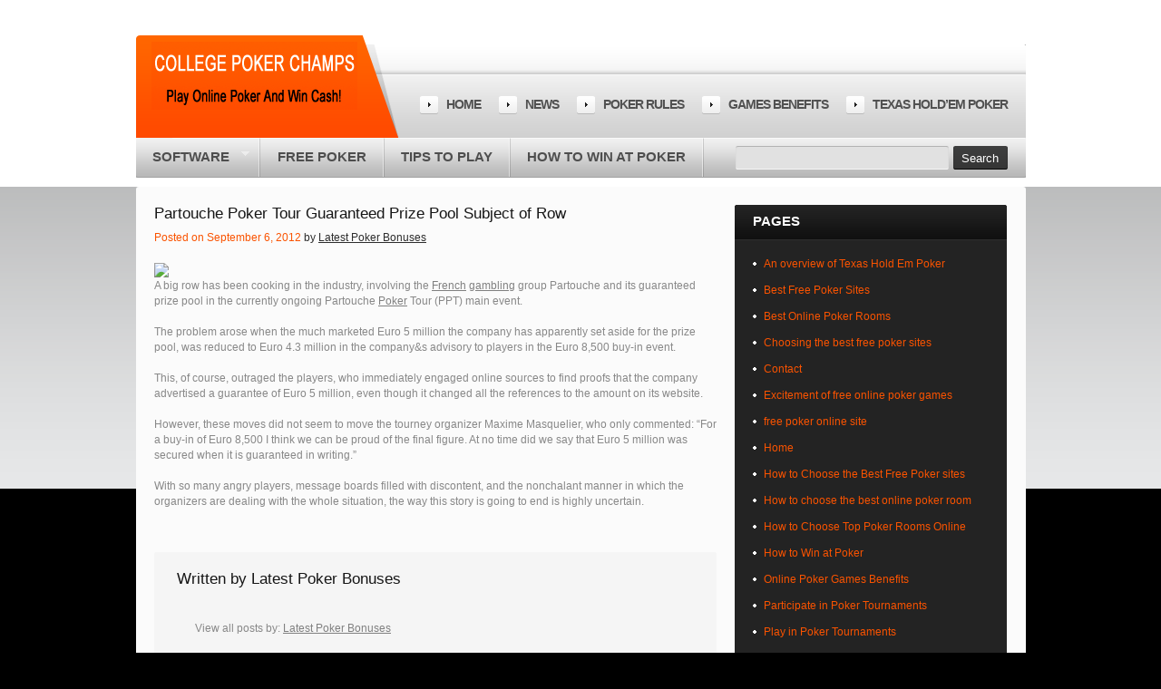

--- FILE ---
content_type: text/html; charset=UTF-8
request_url: https://www.collegepokerchamps.com/poker-bonus-offers/partouche-poker-tour-guaranteed-prize-pool-subject-of-row-2/
body_size: 7673
content:
<!DOCTYPE html>
<!--[if lt IE 7 ]><html class="ie ie6" lang="en-US"> <![endif]-->
<!--[if IE 7 ]><html class="ie ie7" lang="en-US"> <![endif]-->
<!--[if IE 8 ]><html class="ie ie8" lang="en-US"> <![endif]-->
<!--[if IE 9 ]><html class="ie ie9" lang="en-US"> <![endif]-->
<!--[if (gt IE 9)|!(IE)]><!--><html lang="en-US"> <!--<![endif]-->
<head>
	<title>  Partouche Poker Tour Guaranteed Prize Pool Subject of Row</title>
	<meta name="description" content=" &raquo; Partouche Poker Tour Guaranteed Prize Pool Subject of Row | " />
	<meta charset="UTF-8" />
	<link rel="profile" href="http://gmpg.org/xfn/11" />
  <link rel="icon" href="https://www.collegepokerchamps.com/wp-content/themes/theme1575/favicon.ico" type="image/x-icon" />
	<link rel="pingback" href="https://www.collegepokerchamps.com/xmlrpc.php" />
	<link rel="alternate" type="application/rss+xml" title="College Poker Champs" href="https://www.collegepokerchamps.com/feed/" />
	<link rel="alternate" type="application/atom+xml" title="College Poker Champs" href="https://www.collegepokerchamps.com/feed/atom/" />
	  <!--[if lt IE 8]>
    <div style=' clear: both; text-align:center; position: relative;'>
    	<a href="http://www.microsoft.com/windows/internet-explorer/default.aspx?ocid=ie6_countdown_bannercode"><img src="http://storage.ie6countdown.com/assets/100/images/banners/warning_bar_0000_us.jpg" border="0" alt="" /></a>
    </div>
  <![endif]-->
  <link rel="stylesheet" type="text/css" media="all" href="https://www.collegepokerchamps.com/wp-content/themes/theme1575/css/normalize.css" />
	<link rel="stylesheet" type="text/css" media="all" href="https://www.collegepokerchamps.com/wp-content/themes/theme1575/style.css" />
  <link rel="stylesheet" type="text/css" media="all" href="https://www.collegepokerchamps.com/wp-content/themes/theme1575/css/prettyPhoto.css" />
  <link rel="stylesheet" type="text/css" media="all" href="https://www.collegepokerchamps.com/wp-content/themes/theme1575/css/grid.css" />
  
      <!-- for other browsers -->
    <link href='http://fonts.googleapis.com/css?family=Open+Sans' rel='stylesheet' type='text/css'>
    <link href='http://fonts.googleapis.com/css?family=Open+Sans:700' rel='stylesheet' type='text/css'>
    <link href='http://fonts.googleapis.com/css?family=Open+Sans:800' rel='stylesheet' type='text/css'>

    <!-- for Opera only -->
     <script type="text/javascript">
     if(window.opera) {
      document.write("<link href='http://fonts.googleapis.com/css?family=Open+Sans:400,700,800' rel='stylesheet' type='text/css'>");
     }
    </script>
	<link rel='dns-prefetch' href='//s.w.org' />
<link rel="alternate" type="application/rss+xml" title="College Poker Champs &raquo; Feed" href="https://www.collegepokerchamps.com/feed/" />
<link rel="alternate" type="application/rss+xml" title="College Poker Champs &raquo; Comments Feed" href="https://www.collegepokerchamps.com/comments/feed/" />
		<script type="text/javascript">
			window._wpemojiSettings = {"baseUrl":"https:\/\/s.w.org\/images\/core\/emoji\/11\/72x72\/","ext":".png","svgUrl":"https:\/\/s.w.org\/images\/core\/emoji\/11\/svg\/","svgExt":".svg","source":{"concatemoji":"https:\/\/www.collegepokerchamps.com\/wp-includes\/js\/wp-emoji-release.min.js?ver=5.0.24"}};
			!function(e,a,t){var n,r,o,i=a.createElement("canvas"),p=i.getContext&&i.getContext("2d");function s(e,t){var a=String.fromCharCode;p.clearRect(0,0,i.width,i.height),p.fillText(a.apply(this,e),0,0);e=i.toDataURL();return p.clearRect(0,0,i.width,i.height),p.fillText(a.apply(this,t),0,0),e===i.toDataURL()}function c(e){var t=a.createElement("script");t.src=e,t.defer=t.type="text/javascript",a.getElementsByTagName("head")[0].appendChild(t)}for(o=Array("flag","emoji"),t.supports={everything:!0,everythingExceptFlag:!0},r=0;r<o.length;r++)t.supports[o[r]]=function(e){if(!p||!p.fillText)return!1;switch(p.textBaseline="top",p.font="600 32px Arial",e){case"flag":return s([55356,56826,55356,56819],[55356,56826,8203,55356,56819])?!1:!s([55356,57332,56128,56423,56128,56418,56128,56421,56128,56430,56128,56423,56128,56447],[55356,57332,8203,56128,56423,8203,56128,56418,8203,56128,56421,8203,56128,56430,8203,56128,56423,8203,56128,56447]);case"emoji":return!s([55358,56760,9792,65039],[55358,56760,8203,9792,65039])}return!1}(o[r]),t.supports.everything=t.supports.everything&&t.supports[o[r]],"flag"!==o[r]&&(t.supports.everythingExceptFlag=t.supports.everythingExceptFlag&&t.supports[o[r]]);t.supports.everythingExceptFlag=t.supports.everythingExceptFlag&&!t.supports.flag,t.DOMReady=!1,t.readyCallback=function(){t.DOMReady=!0},t.supports.everything||(n=function(){t.readyCallback()},a.addEventListener?(a.addEventListener("DOMContentLoaded",n,!1),e.addEventListener("load",n,!1)):(e.attachEvent("onload",n),a.attachEvent("onreadystatechange",function(){"complete"===a.readyState&&t.readyCallback()})),(n=t.source||{}).concatemoji?c(n.concatemoji):n.wpemoji&&n.twemoji&&(c(n.twemoji),c(n.wpemoji)))}(window,document,window._wpemojiSettings);
		</script>
		<style type="text/css">
img.wp-smiley,
img.emoji {
	display: inline !important;
	border: none !important;
	box-shadow: none !important;
	height: 1em !important;
	width: 1em !important;
	margin: 0 .07em !important;
	vertical-align: -0.1em !important;
	background: none !important;
	padding: 0 !important;
}
</style>
<link rel='stylesheet' id='wp-block-library-css'  href='https://www.collegepokerchamps.com/wp-includes/css/dist/block-library/style.min.css?ver=5.0.24' type='text/css' media='all' />
<link rel='stylesheet' id='wpcf-css'  href='https://www.collegepokerchamps.com/wp-content/plugins/wp-contact-form/wpcf.css?ver=20110218' type='text/css' media='all' />
<script type='text/javascript' src='https://www.collegepokerchamps.com/wp-content/themes/theme1575/js/jquery-1.6.4.min.js?ver=1.6.4'></script>
<script type='text/javascript' src='https://www.collegepokerchamps.com/wp-content/themes/theme1575/js/modernizr.js?ver=2.0.6'></script>
<script type='text/javascript' src='https://www.collegepokerchamps.com/wp-content/themes/theme1575/js/superfish.js?ver=1.4.8'></script>
<script type='text/javascript' src='https://www.collegepokerchamps.com/wp-content/themes/theme1575/js/jquery.easing.1.3.js?ver=1.3'></script>
<script type='text/javascript' src='https://www.collegepokerchamps.com/wp-content/themes/theme1575/js/jquery.prettyPhoto.js?ver=3.1.3'></script>
<script type='text/javascript' src='https://www.collegepokerchamps.com/wp-content/themes/theme1575/js/jquery.nivo.slider.js?ver=2.5.2'></script>
<script type='text/javascript' src='https://www.collegepokerchamps.com/wp-content/themes/theme1575/js/jquery.tools.min.js?ver=1.2.6'></script>
<script type='text/javascript' src='https://www.collegepokerchamps.com/wp-content/themes/theme1575/js/jquery.loader.js?ver=1.0'></script>
<script type='text/javascript' src='https://www.collegepokerchamps.com/wp-includes/js/swfobject.js?ver=2.2-20120417'></script>
<script type='text/javascript' src='https://www.collegepokerchamps.com/wp-content/themes/theme1575/js/jquery.cycle.all.js?ver=2.99'></script>
<script type='text/javascript' src='https://www.collegepokerchamps.com/wp-content/themes/theme1575/js/jquery.twitter.js?ver=1.0'></script>
<script type='text/javascript' src='https://www.collegepokerchamps.com/wp-content/themes/theme1575/js/jquery.flickrush.js?ver=1.0'></script>
<script type='text/javascript' src='https://www.collegepokerchamps.com/wp-content/themes/theme1575/js/audiojs/audio.js?ver=1.0'></script>
<script type='text/javascript' src='https://www.collegepokerchamps.com/wp-content/themes/theme1575/js/custom.js?ver=1.0'></script>
<link rel='https://api.w.org/' href='https://www.collegepokerchamps.com/wp-json/' />
<link rel="EditURI" type="application/rsd+xml" title="RSD" href="https://www.collegepokerchamps.com/xmlrpc.php?rsd" />
<link rel="wlwmanifest" type="application/wlwmanifest+xml" href="https://www.collegepokerchamps.com/wp-includes/wlwmanifest.xml" /> 
<link rel='prev' title='Is Democratic Partys Manifesto Encouraging for Online Gambling Lobbyists?' href='https://www.collegepokerchamps.com/poker-bonus-offers/is-democratic-partys-manifesto-encouraging-for-online-gambling-lobbyists-2/' />
<link rel='next' title='Belgium Blacklists Nearly 50 Online Poker Sites' href='https://www.collegepokerchamps.com/poker-bonus-offers/belgium-blacklists-nearly-50-online-poker-sites/' />
<meta name="generator" content="WordPress 5.0.24" />
<link rel='shortlink' href='https://www.collegepokerchamps.com/?p=1010' />
<link rel="alternate" type="application/json+oembed" href="https://www.collegepokerchamps.com/wp-json/oembed/1.0/embed?url=https%3A%2F%2Fwww.collegepokerchamps.com%2Fpoker-bonus-offers%2Fpartouche-poker-tour-guaranteed-prize-pool-subject-of-row-2%2F" />
<link rel="alternate" type="text/xml+oembed" href="https://www.collegepokerchamps.com/wp-json/oembed/1.0/embed?url=https%3A%2F%2Fwww.collegepokerchamps.com%2Fpoker-bonus-offers%2Fpartouche-poker-tour-guaranteed-prize-pool-subject-of-row-2%2F&#038;format=xml" />
<link type="text/css" rel="stylesheet" href="http://www.collegepokerchamps.com/wp-content/plugins/websimon-tables/css/table_skins.php" />
  <!--[if lt IE 9]>
  <style type="text/css">
    .border {
      behavior:url(https://www.collegepokerchamps.com/wp-content/themes/theme1575/PIE.php)
      }
  </style>
  <![endif]-->
  
  <script type="text/javascript">
  	// initialise plugins
		jQuery(function(){
			// main navigation init
			jQuery('ul.sf-menu').superfish({
				delay:       1000, 		// one second delay on mouseout 
				animation:   {opacity:'show',height:'show'}, // fade-in and slide-down animation 
				speed:       'normal',  // faster animation speed 
				autoArrows:  true,   // generation of arrow mark-up (for submenu) 
				dropShadows: false   // drop shadows (for submenu)
			});
			
			// prettyphoto init
			jQuery("a[rel^='prettyPhoto']").prettyPhoto({
				animation_speed:'normal',
				slideshow:5000,
				autoplay_slideshow: false
			});
			
			jQuery(".box-1 ul li:even").addClass("even");
			jQuery('article.post-holder:first').addClass('first');
			
		});
		
		// Init for audiojs
		audiojs.events.ready(function() {
			var as = audiojs.createAll();
		});
  </script>
  
  <script type="text/javascript">
		jQuery(window).load(function() {
			// nivoslider init
			jQuery('#slider').nivoSlider({
				effect: 'random',
				slices:15,
				boxCols:8,
				boxRows:8,
				animSpeed:500,
				pauseTime:3000,
				directionNav:false,
				directionNavHide:false,
				controlNav:true,
				captionOpacity:1,
				controlNavThumbs: true,
				controlNavThumbsReplace: '-140x80.jpg'
			});
		});
	</script>
  <!-- Custom CSS -->
	  
  
  
  
  <style type="text/css">
		/* Body styling options */
		body { background-color:#000000}		
  	/* Header styling options */
		#header {background-color:#ffffff}		
		/* Links and buttons color */
		a{color:#808080}.button {background:#808080}		
		/* Body typography */
		body {font-family:Arial, Helvetica, sans-serif; color:#333}#main {font-size:12px; font-style:normal;}  </style>
</head>

<body class="post-template-default single single-post postid-1010 single-format-standard cat-231-id">

<div id="main"><!-- this encompasses the entire Web site -->

    <header id="header">
    	<div class="container">
                
            <div class="logo">
                                                            <a href="https://www.collegepokerchamps.com/" id="logo"><img src="http://www.collegepokerchamps.com/wp-content/uploads/2012/09/Logo.png" alt="College Poker Champs" title=""></a>
                                                    <p class="tagline"></p>
            </div>
            
   
            <div id="widget-header">
                <div id="nav_menu-2" class="widget-header"><h3>Menu</h3><div class="menu-main-menu-container"><ul id="menu-main-menu" class="menu"><li id="menu-item-1388" class="menu-item menu-item-type-post_type menu-item-object-page menu-item-home menu-item-1388"><a href="https://www.collegepokerchamps.com/">Home</a></li>
<li id="menu-item-1375" class="menu-item menu-item-type-post_type menu-item-object-page menu-item-1375"><a href="https://www.collegepokerchamps.com/news/">News</a></li>
<li id="menu-item-1376" class="menu-item menu-item-type-post_type menu-item-object-page menu-item-1376"><a href="https://www.collegepokerchamps.com/poker-rules-2/">Poker rules</a></li>
<li id="menu-item-1378" class="menu-item menu-item-type-post_type menu-item-object-page menu-item-1378"><a href="https://www.collegepokerchamps.com/online-poker-games-benefits/">Games Benefits</a></li>
<li id="menu-item-1681" class="menu-item menu-item-type-post_type menu-item-object-page menu-item-1681"><a href="https://www.collegepokerchamps.com/texas-holdem-poker-popular-variation-poker-game/">Texas Hold’em Poker</a></li>
</ul></div></div>            </div><!--#widget-header-->
    
            <nav class="primary">
                <ul id="topnav" class="sf-menu"><li id="menu-item-1415" class="menu-item menu-item-type-taxonomy menu-item-object-category menu-item-has-children menu-item-1415"><a href="https://www.collegepokerchamps.com/category/casinos/">Software</a>
<ul class="sub-menu">
	<li id="menu-item-1416" class="menu-item menu-item-type-taxonomy menu-item-object-category menu-item-1416"><a href="https://www.collegepokerchamps.com/category/casinos/microgaming/">Microgaming</a></li>
	<li id="menu-item-1417" class="menu-item menu-item-type-taxonomy menu-item-object-category menu-item-1417"><a href="https://www.collegepokerchamps.com/category/casinos/playtech/">Playtech</a></li>
	<li id="menu-item-1418" class="menu-item menu-item-type-taxonomy menu-item-object-category menu-item-1418"><a href="https://www.collegepokerchamps.com/category/casinos/rtg/">Real Time Gaming</a></li>
	<li id="menu-item-1639" class="menu-item menu-item-type-taxonomy menu-item-object-category menu-item-1639"><a href="https://www.collegepokerchamps.com/category/casinos/custom-software/">Custom Software</a></li>
</ul>
</li>
<li id="menu-item-1384" class="menu-item menu-item-type-post_type menu-item-object-page menu-item-1384"><a href="https://www.collegepokerchamps.com/free-poker-online-site/">Free poker</a></li>
<li id="menu-item-1385" class="menu-item menu-item-type-post_type menu-item-object-page menu-item-1385"><a href="https://www.collegepokerchamps.com/tips-to-play-in-poker-tournaments/">Tips to play</a></li>
<li id="menu-item-1503" class="menu-item menu-item-type-post_type menu-item-object-page menu-item-1503"><a href="https://www.collegepokerchamps.com/how-to-win-at-poker/">How to Win at Poker</a></li>
</ul>            </nav><!--.primary-->
    
              
                <form method="get" id="searchform" action="http://www.collegepokerchamps.com/">
                    <input type="text" name="s">
                    <input type="submit" value="Search">
                </form>
                            
        </div>
    </header>
    
	  	
      
	<div class="primary_content_wrap">
    	<div class="container">
            <div class="container_12 clearfix">
                <div class="grid_12">
                    <div class="wrapper"><div id="content" class="grid_8 alpha right">
	    <div id="post-1010" class="post post-1010 type-post status-publish format-standard hentry category-poker-bonus-offers cat-231-id">
      <article class="post-holder single-post">
      
		<div class="post-header">
        	<h2><a href="https://www.collegepokerchamps.com/poker-bonus-offers/partouche-poker-tour-guaranteed-prize-pool-subject-of-row-2/" title="Partouche Poker Tour Guaranteed Prize Pool Subject of Row" rel="bookmark">Partouche Poker Tour Guaranteed Prize Pool Subject of Row</a></h2>
			                            <div class="post-meta">
                	Posted on September 6, 2012 <i>by <a href="https://www.collegepokerchamps.com/author/latest-poker-bonuses/" title="Posts by Latest Poker Bonuses" rel="author">Latest Poker Bonuses</a></i>
                </div><!--.post-meta-->
            		
        </div>
        
        				                          <div class="post-content">
          <p><a href="http://www.latestpokerbonuses.com/poker-news/2012-09-06/partouche-poker-tour-guaranteed-prize-pool-subject-of-row/"><img src="https://lcb.org/assets/logo-5a01f8d24974457c1915892d29ea729a.png" style="max-height:396px;"></a><br />A big row has been cooking in the industry, involving the <a href="https://lcb.org/languages/french">French</a> <a title="Online Casinos" href="https://lcb.org">gambling</a> group Partouche and its guaranteed prize pool in the currently ongoing Partouche <a title="Online Poker" href="http://www.latestpokerbonuses.com/">Poker</a> Tour (PPT) main event.</p>
<p>The problem arose when the much marketed Euro 5 million the company has apparently set aside for the prize pool, was reduced to Euro 4.3 million in the company&#038;s advisory to players in the Euro 8,500 buy-in event.</p>
<p>This, of course, outraged the players, who immediately engaged online sources to find proofs that the company advertised a guarantee of Euro 5 million, even though it changed all the references to the amount on its website.</p>
<p>However, these moves did not seem to move the tourney organizer Maxime Masquelier, who only commented: &ldquo;For a buy-in of Euro 8,500 I think we can be proud of the final figure. At no time did we say that Euro 5 million was secured when it is guaranteed in writing.&rdquo;</p>
<p>With so many angry players, message boards filled with discontent, and the nonchalant manner in which the organizers are dealing with the whole situation, the way this story is going to end is highly uncertain.</p>
                  </div><!--.post-content-->
      </article>

        

			      <div id="post-author">
        <h3>Written by <a href="https://www.collegepokerchamps.com/author/latest-poker-bonuses/" title="Posts by Latest Poker Bonuses" rel="author">Latest Poker Bonuses</a></h3>
        <p class="gravatar"></p>
        <div id="author-description">
           
          <div id="author-link">
            <p>View all posts by: <a href="https://www.collegepokerchamps.com/author/latest-poker-bonuses/" title="Posts by Latest Poker Bonuses" rel="author">Latest Poker Bonuses</a></p>
          </div><!--#author-link-->
        </div><!--#author-description -->
      </div><!--#post-author-->

    </div><!-- #post-## -->
    
    
    <nav class="oldernewer">
      <div class="older">
        <a href="https://www.collegepokerchamps.com/poker-bonus-offers/is-democratic-partys-manifesto-encouraging-for-online-gambling-lobbyists-2/" rel="prev">&laquo; Previous post</a>      </div><!--.older-->
      <div class="newer">
        <a href="https://www.collegepokerchamps.com/poker-bonus-offers/belgium-blacklists-nearly-50-online-poker-sites/" rel="next">Next Post &raquo;</a>      </div><!--.newer-->
    </nav><!--.oldernewer-->

    
<!-- You can start editing here. -->


			<!-- If comments are closed. -->
    <p class="nocomments">Comments are closed.</p>
	


  </div><!--#content-->
<aside id="sidebar" class="grid_4 omega">
		<div id="gdm-plm-1" class="widget">	<h3>Pages</h3>	<ul>
		<li class="page_item page-item-1640"><a href="https://www.collegepokerchamps.com/an-overview-of-texas-hold-em-poker/">An overview of Texas Hold Em Poker</a></li>
<li class="page_item page-item-196"><a href="https://www.collegepokerchamps.com/best-free-poker-sites/">Best Free Poker Sites</a></li>
<li class="page_item page-item-163"><a href="https://www.collegepokerchamps.com/best-online-poker-rooms/">Best Online Poker Rooms</a></li>
<li class="page_item page-item-216"><a href="https://www.collegepokerchamps.com/choosing-the-best-free-poker-sites/">Choosing the best free poker sites</a></li>
<li class="page_item page-item-13"><a href="https://www.collegepokerchamps.com/contact/">Contact</a></li>
<li class="page_item page-item-233"><a href="https://www.collegepokerchamps.com/excitement-free-online-poker-games/">Excitement of free online poker games</a></li>
<li class="page_item page-item-456"><a href="https://www.collegepokerchamps.com/free-poker-online-site/">free poker online site</a></li>
<li class="page_item page-item-2"><a href="https://www.collegepokerchamps.com/">Home</a></li>
<li class="page_item page-item-1642"><a href="https://www.collegepokerchamps.com/how-to-choose-the-best-free-poker-sites/">How to Choose the Best Free Poker sites</a></li>
<li class="page_item page-item-240"><a href="https://www.collegepokerchamps.com/how-to-choose-the-best-online-poker-room/">How to choose the best online poker room</a></li>
<li class="page_item page-item-305"><a href="https://www.collegepokerchamps.com/how-to-choose-top-poker-rooms-online/">How to Choose Top Poker Rooms Online</a></li>
<li class="page_item page-item-161"><a href="https://www.collegepokerchamps.com/how-to-win-at-poker/">How to Win at Poker</a></li>
<li class="page_item page-item-230"><a href="https://www.collegepokerchamps.com/online-poker-games-benefits/">Online Poker Games Benefits</a></li>
<li class="page_item page-item-294"><a href="https://www.collegepokerchamps.com/play-in-poker-tournaments-2/">Participate in Poker Tournaments</a></li>
<li class="page_item page-item-158"><a href="https://www.collegepokerchamps.com/play-in-poker-tournaments/">Play in Poker Tournaments</a></li>
<li class="page_item page-item-213"><a href="https://www.collegepokerchamps.com/poker-bonus-list/">Poker Bonus List</a></li>
<li class="page_item page-item-297"><a href="https://www.collegepokerchamps.com/poker-rules-2/">Poker norms and rules</a></li>
<li class="page_item page-item-197"><a href="https://www.collegepokerchamps.com/poker-room-bonus-offers/">Poker Room Bonus Offers</a></li>
<li class="page_item page-item-156"><a href="https://www.collegepokerchamps.com/poker-rules/">Poker Rules</a></li>
<li class="page_item page-item-458"><a href="https://www.collegepokerchamps.com/texas-hold-em-aim/">Texas Hold em Aim</a></li>
<li class="page_item page-item-194"><a href="https://www.collegepokerchamps.com/texas-hold-em-poker-game/">Texas Hold em Poker Game</a></li>
<li class="page_item page-item-220"><a href="https://www.collegepokerchamps.com/texas-holdem-poker-popular-variation-poker-game/">Texas Hold’em Poker- a popular variation of poker game</a></li>
<li class="page_item page-item-307"><a href="https://www.collegepokerchamps.com/tips-to-increase-your-chance-of-winning-at-poker/">Tips to Increase Your Chance of Winning at Poker</a></li>
<li class="page_item page-item-238"><a href="https://www.collegepokerchamps.com/tips-to-play-in-poker-tournaments/">Tips to play in poker tournaments</a></li>
<li class="page_item page-item-315"><a href="https://www.collegepokerchamps.com/news/">News</a></li>
	</ul>
	</div>	<div id="categories-3" class="widget"><h3>Categories</h3>		<ul>
	<li class="cat-item cat-item-237"><a href="https://www.collegepokerchamps.com/category/casinos/" >Casinos</a> (35)
</li>
	<li class="cat-item cat-item-241"><a href="https://www.collegepokerchamps.com/category/casinos/custom-software/" >Custom Software</a> (1)
</li>
	<li class="cat-item cat-item-239"><a href="https://www.collegepokerchamps.com/category/casinos/microgaming/" >Microgaming</a> (17)
</li>
	<li class="cat-item cat-item-1"><a href="https://www.collegepokerchamps.com/category/online-poker-tournaments/" >Online Poker Tournaments</a> (69)
</li>
	<li class="cat-item cat-item-3"><a href="https://www.collegepokerchamps.com/category/play-online-poker/" >Play Online Poker</a> (68)
</li>
	<li class="cat-item cat-item-238"><a href="https://www.collegepokerchamps.com/category/casinos/playtech/" >Playtech</a> (12)
</li>
	<li class="cat-item cat-item-231"><a href="https://www.collegepokerchamps.com/category/poker-bonus-offers/" >Poker Bonus Offers</a> (378)
</li>
	<li class="cat-item cat-item-240"><a href="https://www.collegepokerchamps.com/category/casinos/rtg/" >Real Time Gaming</a> (6)
</li>
		</ul>
</div>		<div id="recent-posts-4" class="widget">		<h3>Recent</h3>		<ul>
											<li>
					<a href="https://www.collegepokerchamps.com/poker-bonus-offers/muchos-poker-multi-platform-cashier-for-online-poker-venues-presents-its-offering/">Muchos Poker &#8211; Multi Platform Cashier for Online Poker Venues Presents Its Offering</a>
									</li>
											<li>
					<a href="https://www.collegepokerchamps.com/poker-bonus-offers/muchos-poker-multi-platform-cashier-for-online-poker-venues-presents-its-offering/">Muchos Poker &#8211; Multi Platform Cashier for Online Poker Venues Presents Its Offering</a>
									</li>
											<li>
					<a href="https://www.collegepokerchamps.com/poker-bonus-offers/reid-kyl-online-poker-bill-encounters-opposition-from-antigua-and-barbuda-2/">Reid-Kyl Online Poker Bill Encounters Opposition from Antigua and Barbuda</a>
									</li>
											<li>
					<a href="https://www.collegepokerchamps.com/poker-bonus-offers/reid-kyl-online-poker-bill-encounters-opposition-from-antigua-and-barbuda/">Reid-Kyl Online Poker Bill Encounters Opposition from Antigua and Barbuda</a>
									</li>
											<li>
					<a href="https://www.collegepokerchamps.com/poker-bonus-offers/wsop-main-event-final-table-reunites-this-week/">WSOP Main Event Final Table Reunites This Week!</a>
									</li>
					</ul>
		</div></aside><!--sidebar-->					</div>
                </div>
            </div>
        </div>
    </div>
    
    <footer id="footer">
        <div class="container">
                
                
		            
            
            <div class="footer-info">
                
                <div id="footer-text">
                                                                
© Copyright 2012. All Rights Reserved.                                    </div>
            
                  
                    <nav class="footer">
                        <ul id="menu-footer-menu" class="footer-nav"><li id="menu-item-1387" class="menu-item menu-item-type-post_type menu-item-object-page menu-item-home menu-item-1387"><a href="https://www.collegepokerchamps.com/">Home</a></li>
<li id="menu-item-1379" class="menu-item menu-item-type-post_type menu-item-object-page menu-item-1379"><a href="https://www.collegepokerchamps.com/news/">News</a></li>
<li id="menu-item-1380" class="menu-item menu-item-type-post_type menu-item-object-page menu-item-1380"><a href="https://www.collegepokerchamps.com/poker-rules-2/">Poker norms and rules</a></li>
<li id="menu-item-1381" class="menu-item menu-item-type-post_type menu-item-object-page menu-item-1381"><a href="https://www.collegepokerchamps.com/tips-to-play-in-poker-tournaments/">Tips to play in poker tournaments</a></li>
<li id="menu-item-1383" class="menu-item menu-item-type-post_type menu-item-object-page menu-item-1383"><a href="https://www.collegepokerchamps.com/online-poker-games-benefits/">Online Poker Games Benefits</a></li>
</ul>                    </nav>
                                
            </div>
					
                    
                    
        </div>
    </footer>
    
</div><!--#main-->
<script language="javascript" type="text/javascript">
	// <!--
	// javascript functions added by outbound-link-tracker
	function kpg_oct_action(event) {
		try {
			var b=document.getElementsByTagName("a");
			for (var i = 0; i < b.length; i++) {
				if (b[i].hostname != location.hostname) { // checks to see if link is an external link
						b[i].target="_blank";
						if (b[i].addEventListener) {
						b[i].addEventListener("click", getExternalLink, false);
					} else {
						if (b[i].attachEvent) {
							b[i].attachEvent("onclick", getExternalLink);
						}
					}				}
			}
		} catch (ee) {}
	} // end of function that adds events and alters links
		function getExternalLink(evnt) {
		try {
			var e = evnt.srcElement;
			if (e) {
				while (e!=null&&e.tagName != "A") {
					e = e.parentNode;
				}
			} else {
				e=this;
			}
			if (e.protocol=="http:") {
				var l=escape(e.href);
				var p=escape(document.location);
				var r=escape(e.innerHTML);
				var iname="https://www.collegepokerchamps.com?kpg_link="+l+"&kpg_page="+p+"&kpg_txt="+r;
				var d=new Image();
				d.src=iname;
				var t=new Date().getTime();
				t=t+500;
				while (new Date().getTime()<t) {}
				return;
			} 
		} catch (ee) {
		}
		return;
	}


	// set the onload event
	if (document.addEventListener) {
		document.addEventListener("DOMContentLoaded", function(event) { kpg_oct_action(event); }, false);
	} else if (window.attachEvent) {
		window.attachEvent("onload", function(event) { kpg_oct_action(event); });
	} else {
		var oldFunc = window.onload;
		window.onload = function() {
			if (oldFunc) {
				oldFunc();
			}
				kpg_oct_action('load');
			};
	}
	 


	// -->
	</script>
<script type='text/javascript' src='https://www.collegepokerchamps.com/wp-includes/js/wp-embed.min.js?ver=5.0.24'></script>
 <!-- this is used by many Wordpress features and for plugins to work properly -->
	<script type="text/javascript">
		var gaJsHost = (("https:" == document.location.protocol) ? "https://ssl." : "http://www.");
document.write(unescape("%3Cscript src='" + gaJsHost + "google-analytics.com/ga.js' type='text/javascript'%3E%3C/script%3E"));


try {
var pageTracker = _gat._getTracker("UA-15103781-29");
pageTracker._trackPageview();
} catch(err) {}	</script>
  <!-- Show Google Analytics -->	
</body>
</html>